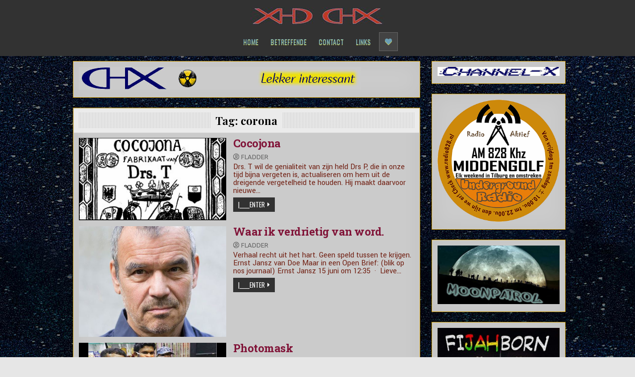

--- FILE ---
content_type: text/html; charset=UTF-8
request_url: https://chx.nl/tag/corona/
body_size: 14352
content:
<!DOCTYPE html>
<html lang="en">
<head>
<meta charset="UTF-8">
<meta name="viewport" content="width=device-width, initial-scale=1, maximum-scale=1">
<link rel="profile" href="http://gmpg.org/xfn/11">
<link rel="pingback" href="https://chx.nl/xmlrpc.php">
<meta name='robots' content='index, follow, max-image-preview:large, max-snippet:-1, max-video-preview:-1' />
	<style>img:is([sizes="auto" i], [sizes^="auto," i]) { contain-intrinsic-size: 3000px 1500px }</style>
	
	<!-- This site is optimized with the Yoast SEO plugin v25.9 - https://yoast.com/wordpress/plugins/seo/ -->
	<title>corona Archives - Channel-X</title>
	<link rel="canonical" href="https://chx.nl/tag/corona/" />
	<meta property="og:locale" content="en_US" />
	<meta property="og:type" content="article" />
	<meta property="og:title" content="corona Archives - Channel-X" />
	<meta property="og:url" content="https://chx.nl/tag/corona/" />
	<meta property="og:site_name" content="Channel-X" />
	<meta property="og:image" content="https://chx.nl/wp-content/uploads/2020/05/nuclear-radioactive-waste.jpg" />
	<meta property="og:image:width" content="720" />
	<meta property="og:image:height" content="480" />
	<meta property="og:image:type" content="image/jpeg" />
	<meta name="twitter:card" content="summary_large_image" />
	<meta name="twitter:site" content="@itslikethat" />
	<script type="application/ld+json" class="yoast-schema-graph">{"@context":"https://schema.org","@graph":[{"@type":"CollectionPage","@id":"https://chx.nl/tag/corona/","url":"https://chx.nl/tag/corona/","name":"corona Archives - Channel-X","isPartOf":{"@id":"https://chx.nl/#website"},"primaryImageOfPage":{"@id":"https://chx.nl/tag/corona/#primaryimage"},"image":{"@id":"https://chx.nl/tag/corona/#primaryimage"},"thumbnailUrl":"https://chx.nl/wp-content/uploads/2020/09/cocojona-2.jpg","breadcrumb":{"@id":"https://chx.nl/tag/corona/#breadcrumb"},"inLanguage":"en"},{"@type":"ImageObject","inLanguage":"en","@id":"https://chx.nl/tag/corona/#primaryimage","url":"https://chx.nl/wp-content/uploads/2020/09/cocojona-2.jpg","contentUrl":"https://chx.nl/wp-content/uploads/2020/09/cocojona-2.jpg","width":300,"height":167},{"@type":"BreadcrumbList","@id":"https://chx.nl/tag/corona/#breadcrumb","itemListElement":[{"@type":"ListItem","position":1,"name":"Home","item":"https://chx.nl/"},{"@type":"ListItem","position":2,"name":"corona"}]},{"@type":"WebSite","@id":"https://chx.nl/#website","url":"https://chx.nl/","name":"Channel-X","description":"Lekker Interessant","publisher":{"@id":"https://chx.nl/#organization"},"potentialAction":[{"@type":"SearchAction","target":{"@type":"EntryPoint","urlTemplate":"https://chx.nl/?s={search_term_string}"},"query-input":{"@type":"PropertyValueSpecification","valueRequired":true,"valueName":"search_term_string"}}],"inLanguage":"en"},{"@type":"Organization","@id":"https://chx.nl/#organization","name":"Channel- X (Lekker Interessant)","url":"https://chx.nl/","logo":{"@type":"ImageObject","inLanguage":"en","@id":"https://chx.nl/#/schema/logo/image/","url":"https://chx.nl/wp-content/uploads/2020/05/active-d-1.png","contentUrl":"https://chx.nl/wp-content/uploads/2020/05/active-d-1.png","width":512,"height":512,"caption":"Channel- X (Lekker Interessant)"},"image":{"@id":"https://chx.nl/#/schema/logo/image/"},"sameAs":["https://www.facebook.com/lekker.interessant","https://x.com/itslikethat"]}]}</script>
	<!-- / Yoast SEO plugin. -->


<link rel='dns-prefetch' href='//fonts.googleapis.com' />
<link rel="alternate" type="application/rss+xml" title="Channel-X &raquo; Feed" href="https://chx.nl/feed/" />
<link rel="alternate" type="application/rss+xml" title="Channel-X &raquo; Comments Feed" href="https://chx.nl/comments/feed/" />
<link rel="alternate" type="application/rss+xml" title="Channel-X &raquo; corona Tag Feed" href="https://chx.nl/tag/corona/feed/" />
<script type="text/javascript">
/* <![CDATA[ */
window._wpemojiSettings = {"baseUrl":"https:\/\/s.w.org\/images\/core\/emoji\/16.0.1\/72x72\/","ext":".png","svgUrl":"https:\/\/s.w.org\/images\/core\/emoji\/16.0.1\/svg\/","svgExt":".svg","source":{"concatemoji":"https:\/\/chx.nl\/wp-includes\/js\/wp-emoji-release.min.js?ver=6.8.2"}};
/*! This file is auto-generated */
!function(s,n){var o,i,e;function c(e){try{var t={supportTests:e,timestamp:(new Date).valueOf()};sessionStorage.setItem(o,JSON.stringify(t))}catch(e){}}function p(e,t,n){e.clearRect(0,0,e.canvas.width,e.canvas.height),e.fillText(t,0,0);var t=new Uint32Array(e.getImageData(0,0,e.canvas.width,e.canvas.height).data),a=(e.clearRect(0,0,e.canvas.width,e.canvas.height),e.fillText(n,0,0),new Uint32Array(e.getImageData(0,0,e.canvas.width,e.canvas.height).data));return t.every(function(e,t){return e===a[t]})}function u(e,t){e.clearRect(0,0,e.canvas.width,e.canvas.height),e.fillText(t,0,0);for(var n=e.getImageData(16,16,1,1),a=0;a<n.data.length;a++)if(0!==n.data[a])return!1;return!0}function f(e,t,n,a){switch(t){case"flag":return n(e,"\ud83c\udff3\ufe0f\u200d\u26a7\ufe0f","\ud83c\udff3\ufe0f\u200b\u26a7\ufe0f")?!1:!n(e,"\ud83c\udde8\ud83c\uddf6","\ud83c\udde8\u200b\ud83c\uddf6")&&!n(e,"\ud83c\udff4\udb40\udc67\udb40\udc62\udb40\udc65\udb40\udc6e\udb40\udc67\udb40\udc7f","\ud83c\udff4\u200b\udb40\udc67\u200b\udb40\udc62\u200b\udb40\udc65\u200b\udb40\udc6e\u200b\udb40\udc67\u200b\udb40\udc7f");case"emoji":return!a(e,"\ud83e\udedf")}return!1}function g(e,t,n,a){var r="undefined"!=typeof WorkerGlobalScope&&self instanceof WorkerGlobalScope?new OffscreenCanvas(300,150):s.createElement("canvas"),o=r.getContext("2d",{willReadFrequently:!0}),i=(o.textBaseline="top",o.font="600 32px Arial",{});return e.forEach(function(e){i[e]=t(o,e,n,a)}),i}function t(e){var t=s.createElement("script");t.src=e,t.defer=!0,s.head.appendChild(t)}"undefined"!=typeof Promise&&(o="wpEmojiSettingsSupports",i=["flag","emoji"],n.supports={everything:!0,everythingExceptFlag:!0},e=new Promise(function(e){s.addEventListener("DOMContentLoaded",e,{once:!0})}),new Promise(function(t){var n=function(){try{var e=JSON.parse(sessionStorage.getItem(o));if("object"==typeof e&&"number"==typeof e.timestamp&&(new Date).valueOf()<e.timestamp+604800&&"object"==typeof e.supportTests)return e.supportTests}catch(e){}return null}();if(!n){if("undefined"!=typeof Worker&&"undefined"!=typeof OffscreenCanvas&&"undefined"!=typeof URL&&URL.createObjectURL&&"undefined"!=typeof Blob)try{var e="postMessage("+g.toString()+"("+[JSON.stringify(i),f.toString(),p.toString(),u.toString()].join(",")+"));",a=new Blob([e],{type:"text/javascript"}),r=new Worker(URL.createObjectURL(a),{name:"wpTestEmojiSupports"});return void(r.onmessage=function(e){c(n=e.data),r.terminate(),t(n)})}catch(e){}c(n=g(i,f,p,u))}t(n)}).then(function(e){for(var t in e)n.supports[t]=e[t],n.supports.everything=n.supports.everything&&n.supports[t],"flag"!==t&&(n.supports.everythingExceptFlag=n.supports.everythingExceptFlag&&n.supports[t]);n.supports.everythingExceptFlag=n.supports.everythingExceptFlag&&!n.supports.flag,n.DOMReady=!1,n.readyCallback=function(){n.DOMReady=!0}}).then(function(){return e}).then(function(){var e;n.supports.everything||(n.readyCallback(),(e=n.source||{}).concatemoji?t(e.concatemoji):e.wpemoji&&e.twemoji&&(t(e.twemoji),t(e.wpemoji)))}))}((window,document),window._wpemojiSettings);
/* ]]> */
</script>
<style id='wp-emoji-styles-inline-css' type='text/css'>

	img.wp-smiley, img.emoji {
		display: inline !important;
		border: none !important;
		box-shadow: none !important;
		height: 1em !important;
		width: 1em !important;
		margin: 0 0.07em !important;
		vertical-align: -0.1em !important;
		background: none !important;
		padding: 0 !important;
	}
</style>
<link rel='stylesheet' id='wp-block-library-css' href='https://chx.nl/wp-includes/css/dist/block-library/style.min.css?ver=6.8.2' type='text/css' media='all' />
<style id='classic-theme-styles-inline-css' type='text/css'>
/*! This file is auto-generated */
.wp-block-button__link{color:#fff;background-color:#32373c;border-radius:9999px;box-shadow:none;text-decoration:none;padding:calc(.667em + 2px) calc(1.333em + 2px);font-size:1.125em}.wp-block-file__button{background:#32373c;color:#fff;text-decoration:none}
</style>
<link rel='stylesheet' id='mpp_gutenberg-css' href='https://chx.nl/wp-content/plugins/metronet-profile-picture/dist/blocks.style.build.css?ver=2.6.3' type='text/css' media='all' />
<style id='global-styles-inline-css' type='text/css'>
:root{--wp--preset--aspect-ratio--square: 1;--wp--preset--aspect-ratio--4-3: 4/3;--wp--preset--aspect-ratio--3-4: 3/4;--wp--preset--aspect-ratio--3-2: 3/2;--wp--preset--aspect-ratio--2-3: 2/3;--wp--preset--aspect-ratio--16-9: 16/9;--wp--preset--aspect-ratio--9-16: 9/16;--wp--preset--color--black: #000000;--wp--preset--color--cyan-bluish-gray: #abb8c3;--wp--preset--color--white: #ffffff;--wp--preset--color--pale-pink: #f78da7;--wp--preset--color--vivid-red: #cf2e2e;--wp--preset--color--luminous-vivid-orange: #ff6900;--wp--preset--color--luminous-vivid-amber: #fcb900;--wp--preset--color--light-green-cyan: #7bdcb5;--wp--preset--color--vivid-green-cyan: #00d084;--wp--preset--color--pale-cyan-blue: #8ed1fc;--wp--preset--color--vivid-cyan-blue: #0693e3;--wp--preset--color--vivid-purple: #9b51e0;--wp--preset--gradient--vivid-cyan-blue-to-vivid-purple: linear-gradient(135deg,rgba(6,147,227,1) 0%,rgb(155,81,224) 100%);--wp--preset--gradient--light-green-cyan-to-vivid-green-cyan: linear-gradient(135deg,rgb(122,220,180) 0%,rgb(0,208,130) 100%);--wp--preset--gradient--luminous-vivid-amber-to-luminous-vivid-orange: linear-gradient(135deg,rgba(252,185,0,1) 0%,rgba(255,105,0,1) 100%);--wp--preset--gradient--luminous-vivid-orange-to-vivid-red: linear-gradient(135deg,rgba(255,105,0,1) 0%,rgb(207,46,46) 100%);--wp--preset--gradient--very-light-gray-to-cyan-bluish-gray: linear-gradient(135deg,rgb(238,238,238) 0%,rgb(169,184,195) 100%);--wp--preset--gradient--cool-to-warm-spectrum: linear-gradient(135deg,rgb(74,234,220) 0%,rgb(151,120,209) 20%,rgb(207,42,186) 40%,rgb(238,44,130) 60%,rgb(251,105,98) 80%,rgb(254,248,76) 100%);--wp--preset--gradient--blush-light-purple: linear-gradient(135deg,rgb(255,206,236) 0%,rgb(152,150,240) 100%);--wp--preset--gradient--blush-bordeaux: linear-gradient(135deg,rgb(254,205,165) 0%,rgb(254,45,45) 50%,rgb(107,0,62) 100%);--wp--preset--gradient--luminous-dusk: linear-gradient(135deg,rgb(255,203,112) 0%,rgb(199,81,192) 50%,rgb(65,88,208) 100%);--wp--preset--gradient--pale-ocean: linear-gradient(135deg,rgb(255,245,203) 0%,rgb(182,227,212) 50%,rgb(51,167,181) 100%);--wp--preset--gradient--electric-grass: linear-gradient(135deg,rgb(202,248,128) 0%,rgb(113,206,126) 100%);--wp--preset--gradient--midnight: linear-gradient(135deg,rgb(2,3,129) 0%,rgb(40,116,252) 100%);--wp--preset--font-size--small: 13px;--wp--preset--font-size--medium: 20px;--wp--preset--font-size--large: 36px;--wp--preset--font-size--x-large: 42px;--wp--preset--spacing--20: 0.44rem;--wp--preset--spacing--30: 0.67rem;--wp--preset--spacing--40: 1rem;--wp--preset--spacing--50: 1.5rem;--wp--preset--spacing--60: 2.25rem;--wp--preset--spacing--70: 3.38rem;--wp--preset--spacing--80: 5.06rem;--wp--preset--shadow--natural: 6px 6px 9px rgba(0, 0, 0, 0.2);--wp--preset--shadow--deep: 12px 12px 50px rgba(0, 0, 0, 0.4);--wp--preset--shadow--sharp: 6px 6px 0px rgba(0, 0, 0, 0.2);--wp--preset--shadow--outlined: 6px 6px 0px -3px rgba(255, 255, 255, 1), 6px 6px rgba(0, 0, 0, 1);--wp--preset--shadow--crisp: 6px 6px 0px rgba(0, 0, 0, 1);}:where(.is-layout-flex){gap: 0.5em;}:where(.is-layout-grid){gap: 0.5em;}body .is-layout-flex{display: flex;}.is-layout-flex{flex-wrap: wrap;align-items: center;}.is-layout-flex > :is(*, div){margin: 0;}body .is-layout-grid{display: grid;}.is-layout-grid > :is(*, div){margin: 0;}:where(.wp-block-columns.is-layout-flex){gap: 2em;}:where(.wp-block-columns.is-layout-grid){gap: 2em;}:where(.wp-block-post-template.is-layout-flex){gap: 1.25em;}:where(.wp-block-post-template.is-layout-grid){gap: 1.25em;}.has-black-color{color: var(--wp--preset--color--black) !important;}.has-cyan-bluish-gray-color{color: var(--wp--preset--color--cyan-bluish-gray) !important;}.has-white-color{color: var(--wp--preset--color--white) !important;}.has-pale-pink-color{color: var(--wp--preset--color--pale-pink) !important;}.has-vivid-red-color{color: var(--wp--preset--color--vivid-red) !important;}.has-luminous-vivid-orange-color{color: var(--wp--preset--color--luminous-vivid-orange) !important;}.has-luminous-vivid-amber-color{color: var(--wp--preset--color--luminous-vivid-amber) !important;}.has-light-green-cyan-color{color: var(--wp--preset--color--light-green-cyan) !important;}.has-vivid-green-cyan-color{color: var(--wp--preset--color--vivid-green-cyan) !important;}.has-pale-cyan-blue-color{color: var(--wp--preset--color--pale-cyan-blue) !important;}.has-vivid-cyan-blue-color{color: var(--wp--preset--color--vivid-cyan-blue) !important;}.has-vivid-purple-color{color: var(--wp--preset--color--vivid-purple) !important;}.has-black-background-color{background-color: var(--wp--preset--color--black) !important;}.has-cyan-bluish-gray-background-color{background-color: var(--wp--preset--color--cyan-bluish-gray) !important;}.has-white-background-color{background-color: var(--wp--preset--color--white) !important;}.has-pale-pink-background-color{background-color: var(--wp--preset--color--pale-pink) !important;}.has-vivid-red-background-color{background-color: var(--wp--preset--color--vivid-red) !important;}.has-luminous-vivid-orange-background-color{background-color: var(--wp--preset--color--luminous-vivid-orange) !important;}.has-luminous-vivid-amber-background-color{background-color: var(--wp--preset--color--luminous-vivid-amber) !important;}.has-light-green-cyan-background-color{background-color: var(--wp--preset--color--light-green-cyan) !important;}.has-vivid-green-cyan-background-color{background-color: var(--wp--preset--color--vivid-green-cyan) !important;}.has-pale-cyan-blue-background-color{background-color: var(--wp--preset--color--pale-cyan-blue) !important;}.has-vivid-cyan-blue-background-color{background-color: var(--wp--preset--color--vivid-cyan-blue) !important;}.has-vivid-purple-background-color{background-color: var(--wp--preset--color--vivid-purple) !important;}.has-black-border-color{border-color: var(--wp--preset--color--black) !important;}.has-cyan-bluish-gray-border-color{border-color: var(--wp--preset--color--cyan-bluish-gray) !important;}.has-white-border-color{border-color: var(--wp--preset--color--white) !important;}.has-pale-pink-border-color{border-color: var(--wp--preset--color--pale-pink) !important;}.has-vivid-red-border-color{border-color: var(--wp--preset--color--vivid-red) !important;}.has-luminous-vivid-orange-border-color{border-color: var(--wp--preset--color--luminous-vivid-orange) !important;}.has-luminous-vivid-amber-border-color{border-color: var(--wp--preset--color--luminous-vivid-amber) !important;}.has-light-green-cyan-border-color{border-color: var(--wp--preset--color--light-green-cyan) !important;}.has-vivid-green-cyan-border-color{border-color: var(--wp--preset--color--vivid-green-cyan) !important;}.has-pale-cyan-blue-border-color{border-color: var(--wp--preset--color--pale-cyan-blue) !important;}.has-vivid-cyan-blue-border-color{border-color: var(--wp--preset--color--vivid-cyan-blue) !important;}.has-vivid-purple-border-color{border-color: var(--wp--preset--color--vivid-purple) !important;}.has-vivid-cyan-blue-to-vivid-purple-gradient-background{background: var(--wp--preset--gradient--vivid-cyan-blue-to-vivid-purple) !important;}.has-light-green-cyan-to-vivid-green-cyan-gradient-background{background: var(--wp--preset--gradient--light-green-cyan-to-vivid-green-cyan) !important;}.has-luminous-vivid-amber-to-luminous-vivid-orange-gradient-background{background: var(--wp--preset--gradient--luminous-vivid-amber-to-luminous-vivid-orange) !important;}.has-luminous-vivid-orange-to-vivid-red-gradient-background{background: var(--wp--preset--gradient--luminous-vivid-orange-to-vivid-red) !important;}.has-very-light-gray-to-cyan-bluish-gray-gradient-background{background: var(--wp--preset--gradient--very-light-gray-to-cyan-bluish-gray) !important;}.has-cool-to-warm-spectrum-gradient-background{background: var(--wp--preset--gradient--cool-to-warm-spectrum) !important;}.has-blush-light-purple-gradient-background{background: var(--wp--preset--gradient--blush-light-purple) !important;}.has-blush-bordeaux-gradient-background{background: var(--wp--preset--gradient--blush-bordeaux) !important;}.has-luminous-dusk-gradient-background{background: var(--wp--preset--gradient--luminous-dusk) !important;}.has-pale-ocean-gradient-background{background: var(--wp--preset--gradient--pale-ocean) !important;}.has-electric-grass-gradient-background{background: var(--wp--preset--gradient--electric-grass) !important;}.has-midnight-gradient-background{background: var(--wp--preset--gradient--midnight) !important;}.has-small-font-size{font-size: var(--wp--preset--font-size--small) !important;}.has-medium-font-size{font-size: var(--wp--preset--font-size--medium) !important;}.has-large-font-size{font-size: var(--wp--preset--font-size--large) !important;}.has-x-large-font-size{font-size: var(--wp--preset--font-size--x-large) !important;}
:where(.wp-block-post-template.is-layout-flex){gap: 1.25em;}:where(.wp-block-post-template.is-layout-grid){gap: 1.25em;}
:where(.wp-block-columns.is-layout-flex){gap: 2em;}:where(.wp-block-columns.is-layout-grid){gap: 2em;}
:root :where(.wp-block-pullquote){font-size: 1.5em;line-height: 1.6;}
</style>
<link rel='stylesheet' id='SFSImainCss-css' href='https://chx.nl/wp-content/plugins/ultimate-social-media-icons/css/sfsi-style.css?ver=2.9.5' type='text/css' media='all' />
<link rel='stylesheet' id='primewp-maincss-css' href='https://chx.nl/wp-content/themes/primewp-pro/style.css' type='text/css' media='all' />
<link rel='stylesheet' id='fontawesome-css' href='https://chx.nl/wp-content/themes/primewp-pro/assets/css/all.min.css' type='text/css' media='all' />
<link rel='stylesheet' id='primewp-webfont-css' href='//fonts.googleapis.com/css?family=Playfair+Display:400,400i,700,700i|Domine:400,700|Oswald:400,700|Patua+One|Roboto+Condensed:400,400i,700,700i' type='text/css' media='all' />
<link rel='stylesheet' id='owl-carousel-css' href='https://chx.nl/wp-content/themes/primewp-pro/assets/css/owl.carousel.min.css' type='text/css' media='all' />
<link rel='stylesheet' id='primewp-customfont-css' href='//fonts.googleapis.com/css?family=Yantramanav:400,700|Roboto+Slab:400,700|Ubuntu:400,400i,700,700i' type='text/css' media='all' />
<link rel='stylesheet' id='wp-pagenavi-css' href='https://chx.nl/wp-content/plugins/wp-pagenavi/pagenavi-css.css?ver=2.70' type='text/css' media='all' />
<script type="text/javascript" src="https://chx.nl/wp-includes/js/jquery/jquery.min.js?ver=3.7.1" id="jquery-core-js"></script>
<script type="text/javascript" src="https://chx.nl/wp-includes/js/jquery/jquery-migrate.min.js?ver=3.4.1" id="jquery-migrate-js"></script>
<!--[if lt IE 9]>
<script type="text/javascript" src="https://chx.nl/wp-content/themes/primewp-pro/assets/js/html5shiv.min.js" id="html5shiv-js"></script>
<![endif]-->
<!--[if lt IE 9]>
<script type="text/javascript" src="https://chx.nl/wp-content/themes/primewp-pro/assets/js/respond.min.js" id="respond-js"></script>
<![endif]-->
<link rel="https://api.w.org/" href="https://chx.nl/wp-json/" /><link rel="alternate" title="JSON" type="application/json" href="https://chx.nl/wp-json/wp/v2/tags/40" /><link rel="EditURI" type="application/rsd+xml" title="RSD" href="https://chx.nl/xmlrpc.php?rsd" />
<meta name="generator" content="WordPress 6.8.2" />
<meta name="follow.[base64]" content="1KH4T8lArRYhMYX8mFTY"/>    <style type="text/css">
    body{font-family:'Yantramanav';font-size:16px;font-weight:400;font-style:normal;line-height:1;}

    h1{}
    h2{}
    h3{}
    h4{}
    h5{}
    h6{}
    h1,h2,h3,h4,h5,h6{}

    .primewp-secondary-nav-menu a,.primewp-secondary-responsive-menu-icon{}

    .primewp-site-title{}
    .primewp-site-description{font-size:13px;}

    .primewp-primary-nav-menu a,.primewp-primary-responsive-menu-icon{font-size:14px;}

    .primewp-trending-news{font-family:'Roboto Slab';font-size:15px;}

    .entry-title{font-family:'Ubuntu';}

    .primewp-posts .primewp-posts-heading,.primewp-sidebar-widget-areas .widget .primewp-widget-title,.primewp-featured-posts-area .widget .primewp-widget-title{font-family:'Oswald';font-size:14px;}

    #primewp-footer-blocks .widget .primewp-widget-title{}

    .primewp-fp01-post .primewp-fp01-post-title,.primewp-fp02-post .primewp-fp02-post-title,.primewp-fp07-post .primewp-fp07-post-title,.primewp-fp10-post .primewp-fp10-post-title,.primewp-fp11-post .primewp-fp11-post-title,.primewp-fp12-post .primewp-fp12-post-title,.primewp-fp13-post .primewp-fp13-post-title,.primewp-fp14-post .primewp-fp14-post-title,.primewp-fp15-post .primewp-fp15-post-title,.primewp-fp16-post .primewp-fp16-post-title,.primewp-fp18-post .primewp-fp18-post-title,.primewp-carousel-title{font-size:17px;}

    .primewp-related-posts-wrap h4,.primewp-fp02-posts-left .primewp-fp02-post .primewp-fp02-post-title,.primewp-fp03-post .primewp-fp03-post-title,.primewp-fp04-post .primewp-fp04-post-title,.primewp-fp05-post .primewp-fp05-post-title,.primewp-fp06-post .primewp-fp06-post-title,.primewp-fp07-post:first-child .primewp-fp07-post-title,.primewp-fp08-post .primewp-fp08-post-title,.primewp-fp09-post .primewp-fp09-post-title,.primewp-fp11-post:first-child .primewp-fp11-post-title,.primewp-fp12-posts-left .primewp-fp12-post .primewp-fp12-post-title,.primewp-fp14-post:first-child .primewp-fp14-post-title,.primewp-fp15-post:first-child .primewp-fp15-post-title,.primewp-fp17-post .primewp-fp17-post-title,.primewp-fp18-post:first-child .primewp-fp18-post-title{font-family:'Roboto Slab';font-size:22px;line-height:1;}

    .primewp-fp02-post-categories a,.primewp-fp03-post-categories a,.primewp-fp04-post-categories a,.primewp-fp05-post-categories a,.primewp-fp06-post-categories a,.primewp-fp07-post-categories a,.primewp-fp08-post-categories a,.primewp-fp09-post-categories a,.primewp-fp11-post-categories a,.primewp-fp12-post-categories a,.primewp-fp13-post-categories a,.primewp-fp14-post-categories a,.primewp-fp15-post-categories a,.primewp-fp16-post-categories a,.primewp-fp17-post-categories a,.primewp-fp18-post-categories a,.primewp-carousel-post-categories a{font-family:'Ubuntu';font-size:12px;}

    .primewp-entry-meta-single,.primewp-fp01-post-footer,.primewp-fp02-post-footer,.primewp-fp03-post-footer,.primewp-fp04-post-footer,.primewp-fp05-post-footer,.primewp-fp06-post-footer,.primewp-fp07-post-footer,.primewp-fp08-post-footer,.primewp-fp09-post-footer,.primewp-fp10-post-footer,.primewp-fp11-post-footer,.primewp-fp12-post-footer,.primewp-fp13-post-footer,.primewp-fp14-post-footer,.primewp-fp15-post-footer,.primewp-fp16-post-footer,.primewp-fp17-post-footer,.primewp-fp18-post-footer,.primewp-carousel-post-footer{font-family:'Ubuntu';font-size:13px;}

    .primewp-fp02-post-read-more,.primewp-fp03-post-read-more,.primewp-fp04-post-read-more,.primewp-fp05-post-read-more,.primewp-fp06-post-read-more,.primewp-fp08-post-read-more,.primewp-fp11-post-read-more,.primewp-fp12-post-read-more,.primewp-fp13-post-read-more,.primewp-fp14-post-read-more,.primewp-fp15-post-read-more,.primewp-carousel-post-read-more{}

    .widget_tag_cloud a{}
    </style>
        <style type="text/css">
        ::-moz-selection{color:#ffffff;}
    ::selection{color:#ffffff;}
        
        .primewp-header-image-info .primewp-site-title,.primewp-header-image-info .primewp-site-title a,.primewp-header-image-info .primewp-site-description{color:#ffffff !important;}
                                
        body,button,input,select,textarea{color:#722114}
            a{color:#111f6d}
            a:hover{color:#31a033}
            h1,h2,h3,h4,h5,h6{color:#c4592b}
    
                                    
    
        .primewp-primary-nav-menu a,.primewp-header-icon-search-mobile,.primewp-header-icon-social-mobile{color:#6ca0b5}
    @media only screen and (max-width: 1112px) {
    .primewp-primary-nav-menu.primewp-primary-responsive-menu > .menu-item-has-children:before,.primewp-primary-nav-menu.primewp-primary-responsive-menu > .page_item_has_children:before{color:#6ca0b5}
    .primewp-primary-nav-menu.primewp-primary-responsive-menu .primewp-primary-menu-open.menu-item-has-children:before,.primewp-primary-nav-menu.primewp-primary-responsive-menu .primewp-primary-menu-open.page_item_has_children:before{color:#6ca0b5}
    }
            .primewp-primary-nav-menu a,.primewp-header-icon-search-mobile,.primewp-header-icon-social-mobile{text-shadow:0 1px 0 #eded50}
    @media only screen and (max-width: 1112px) {
    .primewp-primary-nav-menu.primewp-primary-responsive-menu > .menu-item-has-children:before,.primewp-primary-nav-menu.primewp-primary-responsive-menu > .page_item_has_children:before{text-shadow:0 1px 0 #eded50}
    .primewp-primary-nav-menu.primewp-primary-responsive-menu .primewp-primary-menu-open.menu-item-has-children:before,.primewp-primary-nav-menu.primewp-primary-responsive-menu .primewp-primary-menu-open.page_item_has_children:before{text-shadow:0 1px 0 #eded50}
    }
            .primewp-primary-nav-menu a:hover,.primewp-primary-nav-menu a:focus,.primewp-primary-nav-menu .current-menu-item > a,.primewp-primary-nav-menu .sub-menu .current-menu-item > a:hover,.primewp-primary-nav-menu .sub-menu .current-menu-item > a:focus,.primewp-primary-nav-menu .current_page_item > a,.primewp-primary-nav-menu .children .current_page_item > a:hover,.primewp-primary-nav-menu .children .current_page_item > a:focus{color:#b3dd90}
    .primewp-primary-nav-menu .sub-menu .current-menu-item > a,.primewp-primary-nav-menu .children .current_page_item > a{color:#b3dd90}
    .primewp-header-icon-search-mobile:hover,.primewp-header-icon-search-mobile:focus{color:#b3dd90}
    .primewp-header-icon-social-mobile:hover,.primewp-header-icon-social-mobile:focus{color:#b3dd90}
                .primewp-primary-nav-menu .sub-menu,.primewp-primary-nav-menu .children{background:#444444}
    .primewp-primary-nav-menu a.primewp-header-icon-search{background:#444444 !important;}
    .primewp-primary-nav-menu a.primewp-header-icon-social{background:#444444 !important;}
    .primewp-header-icon-search-mobile{background:#444444 !important;}
    .primewp-header-icon-social-mobile{background:#444444 !important;}
    .primewp-primary-responsive-menu-icon{background:#444444;}
            
        
                            
        .entry-header{text-shadow:0 1px 0 #ffffff;}
            .entry-header{background:#ececec;}
                        .primewp-fp01-post .primewp-fp01-post-title,.primewp-fp01-post .primewp-fp01-post-title a{color:#82163a !important;}
    .primewp-fp02-post .primewp-fp02-post-title,.primewp-fp02-post .primewp-fp02-post-title a{color:#82163a !important;}
    .primewp-fp03-post .primewp-fp03-post-title,.primewp-fp03-post .primewp-fp03-post-title a{color:#82163a !important;}
    .primewp-fp04-post .primewp-fp04-post-title,.primewp-fp04-post .primewp-fp04-post-title a{color:#82163a !important;}
    .primewp-fp05-post .primewp-fp05-post-title,.primewp-fp05-post .primewp-fp05-post-title a{color:#82163a !important;}
    .primewp-fp07-post .primewp-fp07-post-title,.primewp-fp07-post .primewp-fp07-post-title a{color:#82163a !important;}
    .primewp-fp09-post .primewp-fp09-post-title,.primewp-fp09-post .primewp-fp09-post-title a{color:#82163a !important;}
    .primewp-fp10-post .primewp-fp10-post-title,.primewp-fp10-post .primewp-fp10-post-title a{color:#82163a !important;}
    .primewp-fp11-post .primewp-fp11-post-title,.primewp-fp11-post .primewp-fp11-post-title a{color:#82163a !important;}
    .primewp-fp12-post .primewp-fp12-post-title,.primewp-fp12-post .primewp-fp12-post-title a{color:#82163a !important;}
    .primewp-fp13-post .primewp-fp13-post-title,.primewp-fp13-post .primewp-fp13-post-title a{color:#82163a !important;}
    .primewp-fp14-post .primewp-fp14-post-title,.primewp-fp14-post .primewp-fp14-post-title a{color:#82163a !important;}
    .primewp-fp15-post .primewp-fp15-post-title,.primewp-fp15-post .primewp-fp15-post-title a{color:#82163a !important;}
    .primewp-fp18-post .primewp-fp18-post-title,.primewp-fp18-post .primewp-fp18-post-title a{color:#82163a !important;}
    
            .primewp-fp01-post .primewp-fp01-post-title a:hover,.primewp-fp01-post .primewp-fp01-post-title a:focus{color:#474747 !important;}
    .primewp-fp02-post .primewp-fp02-post-title a:hover,.primewp-fp02-post .primewp-fp02-post-title a:focus{color:#474747 !important;}
    .primewp-fp03-post .primewp-fp03-post-title a:hover,.primewp-fp03-post .primewp-fp03-post-title a:focus{color:#474747 !important;}
    .primewp-fp04-post .primewp-fp04-post-title a:hover,.primewp-fp04-post .primewp-fp04-post-title a:focus{color:#474747 !important;}
    .primewp-fp05-post .primewp-fp05-post-title a:hover,.primewp-fp05-post .primewp-fp05-post-title a:focus{color:#474747 !important;}
    .primewp-fp07-post .primewp-fp07-post-title a:hover,.primewp-fp07-post .primewp-fp07-post-title a:focus{color:#474747 !important;}
    .primewp-fp09-post .primewp-fp09-post-title a:hover,.primewp-fp09-post .primewp-fp09-post-title a:focus{color:#474747 !important;}
    .primewp-fp10-post .primewp-fp10-post-title a:hover,.primewp-fp10-post .primewp-fp10-post-title a:focus{color:#474747 !important;}
    .primewp-fp11-post .primewp-fp11-post-title a:hover,.primewp-fp11-post .primewp-fp11-post-title a:focus{color:#474747 !important;}
    .primewp-fp12-post .primewp-fp12-post-title a:hover,.primewp-fp12-post .primewp-fp12-post-title a:focus{color:#474747 !important;}
    .primewp-fp13-post .primewp-fp13-post-title a:hover,.primewp-fp13-post .primewp-fp13-post-title a:focus{color:#474747 !important;}
    .primewp-fp14-post .primewp-fp14-post-title a:hover,.primewp-fp14-post .primewp-fp14-post-title a:focus{color:#474747 !important;}
    .primewp-fp15-post .primewp-fp15-post-title a:hover,.primewp-fp15-post .primewp-fp15-post-title a:focus{color:#474747 !important;}
    .primewp-fp18-post .primewp-fp18-post-title a:hover,.primewp-fp18-post .primewp-fp18-post-title a:focus{color:#474747 !important;}
    
    
    
        .entry-content a{color:#2332d3;}
            .entry-content a:hover,.entry-content a:focus{color:#dd08bd;}
    
        .primewp-fp02-post-categories a{color:#81d742 !important;}
    .primewp-fp03-post-categories a{color:#81d742 !important;}
    .primewp-fp04-post-categories a{color:#81d742 !important;}
    .primewp-fp05-post-categories a{color:#81d742 !important;}
    .primewp-fp06-post-categories a{color:#81d742 !important;}
    .primewp-fp08-post-categories a{color:#81d742 !important;}
    .primewp-fp09-post-categories a{color:#81d742 !important;}
    .primewp-fp11-post-categories a{color:#81d742 !important;}
    .primewp-fp12-post-categories a{color:#81d742 !important;}
    .primewp-fp13-post-categories a{color:#81d742 !important;}
    .primewp-fp14-post-categories a{color:#81d742 !important;}
    .primewp-fp15-post-categories a{color:#81d742 !important;}
    .primewp-fp16-post-categories a{color:#81d742 !important;}
    .primewp-fp17-post-categories a{color:#81d742 !important;}
    .primewp-carousel-post-categories a{color:#81d742 !important;}
                .primewp-fp02-post-categories a:hover,.primewp-fp02-post-categories a:focus{color:#9d29b2 !important;}
    .primewp-fp03-post-categories a:hover,.primewp-fp03-post-categories a:focus{color:#9d29b2 !important;}
    .primewp-fp04-post-categories a:hover,.primewp-fp04-post-categories a:focus{color:#9d29b2 !important;}
    .primewp-fp05-post-categories a:hover,.primewp-fp05-post-categories a:focus{color:#9d29b2 !important;}
    .primewp-fp06-post-categories a:hover,.primewp-fp06-post-categories a:focus{color:#9d29b2 !important;}
    .primewp-fp07-post-categories a:hover,.primewp-fp07-post-categories a:focus{color:#9d29b2 !important;}
    .primewp-fp08-post-categories a:hover,.primewp-fp08-post-categories a:focus{color:#9d29b2 !important;}
    .primewp-fp09-post-categories a:hover,.primewp-fp09-post-categories a:focus{color:#9d29b2 !important;}
    .primewp-fp11-post-categories a:hover,.primewp-fp11-post-categories a:focus{color:#9d29b2 !important;}
    .primewp-fp12-post-categories a:hover,.primewp-fp12-post-categories a:focus{color:#9d29b2 !important;}
    .primewp-fp13-post-categories a:hover,.primewp-fp13-post-categories a:focus{color:#9d29b2 !important;}
    .primewp-fp14-post-categories a:hover,.primewp-fp14-post-categories a:focus{color:#9d29b2 !important;}
    .primewp-fp15-post-categories a:hover,.primewp-fp15-post-categories a:focus{color:#9d29b2 !important;}
    .primewp-fp16-post-categories a:hover,.primewp-fp16-post-categories a:focus{color:#9d29b2 !important;}
    .primewp-fp17-post-categories a:hover,.primewp-fp17-post-categories a:focus{color:#9d29b2 !important;}
    .primewp-fp18-post-categories a:hover,.primewp-fp18-post-categories a:focus{color:#9d29b2 !important;}
    .primewp-carousel-post-categories a:hover,.primewp-carousel-post-categories a:focus{color:#9d29b2 !important;}
        
        
        
        .primewp-fp06-post-footer,.primewp-fp06-post-footer a{color:#ffffff !important;}
    .primewp-fp07-post:first-child .primewp-fp07-post-footer,.primewp-fp07-post:first-child .primewp-fp07-post-footer a{color:#ffffff !important;}
    .primewp-fp08-post-footer,.primewp-fp08-post-footer a{color:#ffffff !important;}
    .primewp-fp15-post-footer,.primewp-fp15-post-footer a{color:#ffffff !important;}
    .primewp-fp16-post-footer,.primewp-fp16-post-footer a{color:#ffffff !important;}
    .primewp-fp17-post-footer,.primewp-fp17-post-footer a{color:#ffffff !important;}
    .primewp-fp18-post:first-child .primewp-fp18-post-footer,.primewp-fp18-post:first-child .primewp-fp18-post-footer a{color:#ffffff !important;}
    .primewp-carousel-post-footer,.primewp-carousel-post-footer a{color:#ffffff !important;}
        
                
            .primewp-posts .primewp-posts-heading{text-shadow:0 1px 0 #ffffff;}
    .primewp-page-header{text-shadow:0 1px 0 #ffffff;}
    .primewp-sidebar-widget-areas .widget .primewp-widget-title{text-shadow:0 1px 0 #ffffff;}
    .primewp-featured-posts-area .widget .primewp-widget-title{text-shadow:0 1px 0 #ffffff;}
            
        
                
                                    
            
        
        @media only screen and (min-width: 1277px) { .primewp-outer-wrapper{max-width:1000px;} }
    
    @media only screen and (min-width: 1113px) {
    .primewp-header-menu-active .primewp-logo{width:28%;}    .primewp-header-menu-active .primewp-header-right{width:71%;}    }

    @media only screen and (min-width: 961px) {
            .primewp-sidebar-one-wrapper{width:22.8%;-webkit-box-flex:0;-webkit-flex:0 0 22.8%;-moz-box-flex:0;-ms-flex:0 0 22.8%;flex:0 0 22.8%;max-width:22.8%;}
    .primewp-layout-s1-c-s2 .primewp-sidebar-one-wrapper{width:22.8%;-webkit-box-flex:0;-webkit-flex:0 0 22.8%;-moz-box-flex:0;-ms-flex:0 0 22.8%;flex:0 0 22.8%;max-width:22.8%;}
    .primewp-layout-s2-c-s1 .primewp-sidebar-one-wrapper{width:22.8%;-webkit-box-flex:0;-webkit-flex:0 0 22.8%;-moz-box-flex:0;-ms-flex:0 0 22.8%;flex:0 0 22.8%;max-width:22.8%;}
    .primewp-layout-c-s1-s2 .primewp-sidebar-one-wrapper{width:22.8%;-webkit-box-flex:0;-webkit-flex:0 0 22.8%;-moz-box-flex:0;-ms-flex:0 0 22.8%;flex:0 0 22.8%;max-width:22.8%;}
    .primewp-layout-c-s2-s1 .primewp-sidebar-one-wrapper{width:22.8%;-webkit-box-flex:0;-webkit-flex:0 0 22.8%;-moz-box-flex:0;-ms-flex:0 0 22.8%;flex:0 0 22.8%;max-width:22.8%;}
    .primewp-layout-s1-s2-c .primewp-sidebar-one-wrapper{width:22.8%;-webkit-box-flex:0;-webkit-flex:0 0 22.8%;-moz-box-flex:0;-ms-flex:0 0 22.8%;flex:0 0 22.8%;max-width:22.8%;}
    .primewp-layout-s2-s1-c .primewp-sidebar-one-wrapper{width:22.8%;-webkit-box-flex:0;-webkit-flex:0 0 22.8%;-moz-box-flex:0;-ms-flex:0 0 22.8%;flex:0 0 22.8%;max-width:22.8%;}
            .primewp-sidebar-two-wrapper{width:22.8%;-webkit-box-flex:0;-webkit-flex:0 0 22.8%;-moz-box-flex:0;-ms-flex:0 0 22.8%;flex:0 0 22.8%;max-width:22.8%;}
    .primewp-layout-s1-c-s2 .primewp-sidebar-two-wrapper{width:22.8%;-webkit-box-flex:0;-webkit-flex:0 0 22.8%;-moz-box-flex:0;-ms-flex:0 0 22.8%;flex:0 0 22.8%;max-width:22.8%;}
    .primewp-layout-s2-c-s1 .primewp-sidebar-two-wrapper{width:22.8%;-webkit-box-flex:0;-webkit-flex:0 0 22.8%;-moz-box-flex:0;-ms-flex:0 0 22.8%;flex:0 0 22.8%;max-width:22.8%;}
    .primewp-layout-c-s1-s2 .primewp-sidebar-two-wrapper{width:22.8%;-webkit-box-flex:0;-webkit-flex:0 0 22.8%;-moz-box-flex:0;-ms-flex:0 0 22.8%;flex:0 0 22.8%;max-width:22.8%;}
    .primewp-layout-c-s2-s1 .primewp-sidebar-two-wrapper{width:22.8%;-webkit-box-flex:0;-webkit-flex:0 0 22.8%;-moz-box-flex:0;-ms-flex:0 0 22.8%;flex:0 0 22.8%;max-width:22.8%;}
    .primewp-layout-s1-s2-c .primewp-sidebar-two-wrapper{width:22.8%;-webkit-box-flex:0;-webkit-flex:0 0 22.8%;-moz-box-flex:0;-ms-flex:0 0 22.8%;flex:0 0 22.8%;max-width:22.8%;}
    .primewp-layout-s2-s1-c .primewp-sidebar-two-wrapper{width:22.8%;-webkit-box-flex:0;-webkit-flex:0 0 22.8%;-moz-box-flex:0;-ms-flex:0 0 22.8%;flex:0 0 22.8%;max-width:22.8%;}
                .primewp-layout-s1-c .primewp-sidebar-one-wrapper{width:29%;-webkit-box-flex:0;-webkit-flex:0 0 29%;-moz-box-flex:0;-ms-flex:0 0 29%;flex:0 0 29%;max-width:29%;}
    .primewp-layout-c-s1 .primewp-sidebar-one-wrapper{width:29%;-webkit-box-flex:0;-webkit-flex:0 0 29%;-moz-box-flex:0;-ms-flex:0 0 29%;flex:0 0 29%;max-width:29%;}
            .primewp-layout-c-s2 .primewp-sidebar-two-wrapper{width:28%;-webkit-box-flex:0;-webkit-flex:0 0 28%;-moz-box-flex:0;-ms-flex:0 0 28%;flex:0 0 28%;max-width:28%;}
    .primewp-layout-s2-c .primewp-sidebar-two-wrapper{width:28%;-webkit-box-flex:0;-webkit-flex:0 0 28%;-moz-box-flex:0;-ms-flex:0 0 28%;flex:0 0 28%;max-width:28%;}
        }
    </style>
        <style type="text/css">
            .primewp-site-title, .primewp-site-description {position: absolute;clip: rect(1px, 1px, 1px, 1px);}
        </style>
    <style type="text/css" id="custom-background-css">
body.custom-background { background-image: url("https://chx.nl/wp-content/uploads/2020/05/bg8d-4.jpg"); background-position: left top; background-size: auto; background-repeat: repeat; background-attachment: fixed; }
</style>
	<link rel="icon" href="https://chx.nl/wp-content/uploads/2020/05/cropped-active-d-1-32x32.png" sizes="32x32" />
<link rel="icon" href="https://chx.nl/wp-content/uploads/2020/05/cropped-active-d-1-192x192.png" sizes="192x192" />
<link rel="apple-touch-icon" href="https://chx.nl/wp-content/uploads/2020/05/cropped-active-d-1-180x180.png" />
<meta name="msapplication-TileImage" content="https://chx.nl/wp-content/uploads/2020/05/cropped-active-d-1-270x270.png" />
		<style type="text/css" id="wp-custom-css">
			.primewp-box-inside{border:1px solid #cccccc;}
.primewp-box{background:#cccccc;border:1px solid #cc9900;}
		</style>
		</head>

<body class="archive tag tag-corona tag-40 custom-background wp-custom-logo wp-theme-primewp-pro primewp-animated primewp-fadein sfsi_actvite_theme_cute primewp-group-blog primewp-custom-logo-active primewp-layout-c-s2 primewp-header-full-active primewp-tagline-inactive primewp-primary-menu-active primewp-secondary-menu-active primewp-secondary-menu-centered ajax-themesdna-likes ajax-themesdna-views" id="primewp-site-body" itemscope="itemscope" itemtype="http://schema.org/WebPage">
<a class="skip-link screen-reader-text" href="#primewp-posts-wrapper">Skip to content</a>


<div class="primewp-site-header primewp-container" id="primewp-header" itemscope="itemscope" itemtype="http://schema.org/WPHeader" role="banner">
<div class="primewp-head-content clearfix" id="primewp-head-content">

<div class="primewp-header-inside clearfix">
<div class="primewp-header-inside-content clearfix">
<div class="primewp-outer-wrapper">

<div class="primewp-logo">
    <div class="site-branding">
    <a href="https://chx.nl/" rel="home" class="primewp-logo-img-link">
        <img src="https://chx.nl/wp-content/uploads/2020/04/cropped-CHX-22.jpg" alt="" class="primewp-logo-img"/>
    </a>
    <div class="primewp-custom-logo-info">            <p class="primewp-site-title"><a href="https://chx.nl/" rel="home">Channel-X</a></p>
                </div>
    </div>
</div>

<div class="primewp-header-right">
<div class="primewp-container primewp-primary-menu-container clearfix">
<div class="primewp-primary-menu-container-inside clearfix">

<a href="#primewp-header-bottom-content-2" aria-label="Mobile Header Social Button" class="primewp-header-icon-social primewp-header-icon-social-mobile primewp-header-tab-link"><i class="fas fa-heart" aria-hidden="true" title="Social Links"></i></a>
<nav class="primewp-nav-primary" id="primewp-primary-navigation" itemscope="itemscope" itemtype="http://schema.org/SiteNavigationElement" role="navigation" aria-label="Primary Menu">
<button class="primewp-primary-responsive-menu-icon" aria-controls="primewp-menu-primary-navigation" aria-expanded="false">Menu</button>
<ul id="primewp-menu-primary-navigation" class="primewp-primary-nav-menu primewp-menu-primary"><li id="menu-item-276" class="menu-item menu-item-type-custom menu-item-object-custom menu-item-home menu-item-276"><a href="https://chx.nl">Home</a></li>
<li id="menu-item-21" class="menu-item menu-item-type-post_type menu-item-object-page menu-item-21"><a href="https://chx.nl/about/">Betreffende</a></li>
<li id="menu-item-23" class="menu-item menu-item-type-post_type menu-item-object-page menu-item-23"><a href="https://chx.nl/contact/">Contact</a></li>
<li id="menu-item-273" class="menu-item menu-item-type-post_type menu-item-object-page menu-item-273"><a href="https://chx.nl/links/">Links</a></li>
<li class="primewp-header-icon-social-item"><a href="#primewp-header-bottom-content-2" aria-label="Header Social Button" class="primewp-header-icon-social primewp-header-tab-link"><i class="fas fa-heart" aria-hidden="true" title="Social Links"></i></a></li></ul></nav>

</div>
</div>
</div>

</div>
</div>
</div>


<div class="primewp-header-bottom-content" id="primewp-header-bottom-content-2">
<div class="primewp-outer-wrapper">

<div class='primewp-top-social-icons'>
                                                                                                                                </div>

</div>
</div>

</div><!--/#primewp-head-content -->
</div><!--/#primewp-header -->



<div class="primewp-outer-wrapper">


</div>

<div class="primewp-outer-wrapper" id="primewp-wrapper-outside">

<div class="primewp-container clearfix" id="primewp-wrapper">
<div class="primewp-content-wrapper clearfix" id="primewp-content-wrapper">
<div class="primewp-main-wrapper clearfix" id="primewp-main-wrapper" itemscope="itemscope" itemtype="http://schema.org/Blog" role="main">
<div class="theiaStickySidebar">
<div class="primewp-main-wrapper-inside clearfix">


<div class="primewp-featured-posts-area primewp-featured-posts-area-top clearfix">



<div id="media_image-5" class="primewp-main-widget widget primewp-box widget_media_image"><div class="primewp-box-inside"><a href="https://chx.nl"><img width="569" height="46" src="https://chx.nl/wp-content/uploads/2020/05/chx-lekker-gray-ra.jpg" class="image wp-image-839  attachment-full size-full" alt="" style="max-width: 100%; height: auto;" decoding="async" srcset="https://chx.nl/wp-content/uploads/2020/05/chx-lekker-gray-ra.jpg 569w, https://chx.nl/wp-content/uploads/2020/05/chx-lekker-gray-ra-300x24.jpg 300w" sizes="(max-width: 569px) 100vw, 569px" /></a></div></div></div>


<div class="primewp-posts-wrapper" id="primewp-posts-wrapper">

<div class="primewp-posts primewp-box">
<div class="primewp-box-inside">

<div class="primewp-page-header-outside">
<header class="primewp-page-header">
<div class="primewp-page-header-inside">
<h1 class="page-title">Tag: <span>corona</span></h1></div>
</header>
</div>

<div class="primewp-posts-content">


    <div class="primewp-posts-container">
        
        
<div id="post-1016" class="primewp-fp04-post primewp-item-post">

            <div class="primewp-fp04-post-thumbnail">
        <a href="https://chx.nl/muziek/cocojona/" title="Permanent Link to Cocojona" class="primewp-fp04-post-thumbnail-link"><img width="300" height="167" src="https://chx.nl/wp-content/uploads/2020/09/cocojona-2.jpg" class="primewp-fp04-post-thumbnail-img wp-post-image" alt="" title="Cocojona" decoding="async" fetchpriority="high" /></a>
            </div>
        
    <div class="primewp-fp04-post-details">    
    
    <h3 class="primewp-fp04-post-title"><a href="https://chx.nl/muziek/cocojona/" rel="bookmark">Cocojona</a></h3>
            <div class="primewp-fp04-post-footer">
    <span class="primewp-fp04-post-author primewp-fp04-post-meta"><i class="far fa-user-circle" aria-hidden="true"></i>&nbsp;<a href="https://chx.nl/author/fladder/">Fladder</a></span>            </div>
    
    <div class="primewp-fp04-post-snippet"><p>Drs. T wil de genialiteit van zijn held Drs P, die in onze tijd bijna vergeten is, actualiseren om hem uit de dreigende vergetelheid te houden. Hij maakt daarvoor nieuwe&#8230;</p>
</div>
    <div class='primewp-fp04-post-read-more'><a href="https://chx.nl/muziek/cocojona/">|_____Enter</a></div>
        </div>
</div>
    
        
<div id="post-970" class="primewp-fp04-post primewp-item-post">

            <div class="primewp-fp04-post-thumbnail">
        <a href="https://chx.nl/cultuur/waar-ik-verdrietig-van-word/" title="Permanent Link to Waar ik verdrietig van word." class="primewp-fp04-post-thumbnail-link"><img width="480" height="360" src="https://chx.nl/wp-content/uploads/2020/07/ernst-j-991_o-480x360.jpg" class="primewp-fp04-post-thumbnail-img wp-post-image" alt="" title="Waar ik verdrietig van word." decoding="async" /></a>
            </div>
        
    <div class="primewp-fp04-post-details">    
    
    <h3 class="primewp-fp04-post-title"><a href="https://chx.nl/cultuur/waar-ik-verdrietig-van-word/" rel="bookmark">Waar ik verdrietig van word.</a></h3>
            <div class="primewp-fp04-post-footer">
    <span class="primewp-fp04-post-author primewp-fp04-post-meta"><i class="far fa-user-circle" aria-hidden="true"></i>&nbsp;<a href="https://chx.nl/author/fladder/">Fladder</a></span>            </div>
    
    <div class="primewp-fp04-post-snippet"><p>Verhaal recht uit het hart. Geen speld tussen te krijgen. Ernst Jansz van Doe Maar in een Open Brief: (blik op nos journaal) Ernst Jansz 15 juni om 12:35&nbsp;&nbsp;·&nbsp; Lieve&#8230;</p>
</div>
    <div class='primewp-fp04-post-read-more'><a href="https://chx.nl/cultuur/waar-ik-verdrietig-van-word/">|_____Enter</a></div>
        </div>
</div>
    
        
<div id="post-929" class="primewp-fp04-post primewp-item-post">

            <div class="primewp-fp04-post-thumbnail">
        <a href="https://chx.nl/crap/photomask/" title="Permanent Link to Photomask" class="primewp-fp04-post-thumbnail-link"><img width="480" height="320" src="https://chx.nl/wp-content/uploads/2020/06/photomask-2-480x320.jpg" class="primewp-fp04-post-thumbnail-img wp-post-image" alt="" title="Photomask" decoding="async" /></a>
            </div>
        
    <div class="primewp-fp04-post-details">    
    
    <h3 class="primewp-fp04-post-title"><a href="https://chx.nl/crap/photomask/" rel="bookmark">Photomask</a></h3>
            <div class="primewp-fp04-post-footer">
    <span class="primewp-fp04-post-author primewp-fp04-post-meta"><i class="far fa-user-circle" aria-hidden="true"></i>&nbsp;<a href="https://chx.nl/author/ilona/">Deb</a></span>            </div>
    
    <div class="primewp-fp04-post-snippet"><p>Iets wat 100% bewezen is dat het niet werkt toch nog verplichten als bescherming tegen een virus wat ook weer totaal overschat is. Alle maatregelen maken mensen alleen maar zwakker&#8230;</p>
</div>
    <div class='primewp-fp04-post-read-more'><a href="https://chx.nl/crap/photomask/">|_____Enter</a></div>
        </div>
</div>
    
        
<div id="post-526" class="primewp-fp04-post primewp-item-post">

            <div class="primewp-fp04-post-thumbnail">
        <a href="https://chx.nl/cultuur/corona-hippie-hairstyle/" title="Permanent Link to Corona hippie hairstyle" class="primewp-fp04-post-thumbnail-link"><img width="480" height="360" src="https://chx.nl/wp-content/uploads/2020/04/hippie-2-480x360.jpg" class="primewp-fp04-post-thumbnail-img wp-post-image" alt="" title="Corona hippie hairstyle" decoding="async" loading="lazy" /></a>
            </div>
        
    <div class="primewp-fp04-post-details">    
    
    <h3 class="primewp-fp04-post-title"><a href="https://chx.nl/cultuur/corona-hippie-hairstyle/" rel="bookmark">Corona hippie hairstyle</a></h3>
            <div class="primewp-fp04-post-footer">
    <span class="primewp-fp04-post-author primewp-fp04-post-meta"><i class="far fa-user-circle" aria-hidden="true"></i>&nbsp;<a href="https://chx.nl/author/admin/">Enzo</a></span>            </div>
    
    <div class="primewp-fp04-post-snippet"><p>Nou we ons haar niet meer kunnen laten knippen, kunnen we maar beter ook terug gaan naar de jaren 60 stijl! Wordt het toch nog gezellig! Woodstock &amp; demonstraties</p>
</div>
    <div class='primewp-fp04-post-read-more'><a href="https://chx.nl/cultuur/corona-hippie-hairstyle/">|_____Enter</a></div>
        </div>
</div>
        </div>
    <div class="clear"></div>

        <nav class="navigation posts-navigation clearfix" role="navigation">
            </nav><!-- .navigation -->
    

</div>

</div>
</div>

</div><!--/#primewp-posts-wrapper -->


<div class='primewp-featured-posts-area primewp-featured-posts-area-bottom clearfix'>



</div>


</div>
</div>
</div><!-- /#primewp-main-wrapper -->






<div class="primewp-sidebar-two-wrapper primewp-sidebar-widget-areas clearfix" id="primewp-sidebar-two-wrapper" itemscope="itemscope" itemtype="http://schema.org/WPSideBar" role="complementary">
<div class="theiaStickySidebar">
<div class="primewp-sidebar-two-wrapper-inside clearfix">

<div id="media_image-20" class="primewp-side-widget widget primewp-box widget_media_image"><div class="primewp-box-inside"><img width="536" height="40" src="https://chx.nl/wp-content/uploads/2020/04/channel-x-e1587582699313.jpg" class="image wp-image-248  attachment-800x40 size-800x40" alt="" style="max-width: 100%; height: auto;" decoding="async" loading="lazy" srcset="https://chx.nl/wp-content/uploads/2020/04/channel-x-e1587582699313.jpg 536w, https://chx.nl/wp-content/uploads/2020/04/channel-x-e1587582699313-300x22.jpg 300w" sizes="auto, (max-width: 536px) 100vw, 536px" /></div></div><div id="media_image-3" class="primewp-side-widget widget primewp-box widget_media_image"><div class="primewp-box-inside"><a href="https://chx.nl/programmaoverzicht/" target="_blank"><img width="350" height="350" src="https://chx.nl/wp-content/uploads/2022/11/sticker-ra-png.png" class="image wp-image-1717  attachment-full size-full" alt="" style="max-width: 100%; height: auto;" decoding="async" loading="lazy" srcset="https://chx.nl/wp-content/uploads/2022/11/sticker-ra-png.png 350w, https://chx.nl/wp-content/uploads/2022/11/sticker-ra-png-300x300.png 300w, https://chx.nl/wp-content/uploads/2022/11/sticker-ra-png-150x150.png 150w, https://chx.nl/wp-content/uploads/2022/11/sticker-ra-png-100x100.png 100w, https://chx.nl/wp-content/uploads/2022/11/sticker-ra-png-24x24.png 24w, https://chx.nl/wp-content/uploads/2022/11/sticker-ra-png-48x48.png 48w, https://chx.nl/wp-content/uploads/2022/11/sticker-ra-png-96x96.png 96w" sizes="auto, (max-width: 350px) 100vw, 350px" /></a></div></div><div id="media_image-13" class="primewp-side-widget widget primewp-box widget_media_image"><div class="primewp-box-inside"><a href="https://www.mixcloud.com/moonpatrol/" target="_blank"><img width="250" height="120" src="https://chx.nl/wp-content/uploads/2020/04/moonpatrol-3-1.jpg" class="image wp-image-536  attachment-full size-full" alt="" style="max-width: 100%; height: auto;" decoding="async" loading="lazy" /></a></div></div><div id="media_image-25" class="primewp-side-widget widget primewp-box widget_media_image"><div class="primewp-box-inside"><a href="https://chx.nl/muziek/fijahborn/"><img width="300" height="300" src="https://chx.nl/wp-content/uploads/2020/04/Fijahborn-v7-t500x500-300x300.jpg" class="image wp-image-150  attachment-medium size-medium" alt="fijahborn" style="max-width: 100%; height: auto;" decoding="async" loading="lazy" srcset="https://chx.nl/wp-content/uploads/2020/04/Fijahborn-v7-t500x500-300x300.jpg 300w, https://chx.nl/wp-content/uploads/2020/04/Fijahborn-v7-t500x500-150x150.jpg 150w, https://chx.nl/wp-content/uploads/2020/04/Fijahborn-v7-t500x500-480x480.jpg 480w, https://chx.nl/wp-content/uploads/2020/04/Fijahborn-v7-t500x500-100x100.jpg 100w, https://chx.nl/wp-content/uploads/2020/04/Fijahborn-v7-t500x500.jpg 500w" sizes="auto, (max-width: 300px) 100vw, 300px" /></a></div></div><div id="categories-6" class="primewp-side-widget widget primewp-box widget_categories"><div class="primewp-box-inside"><div class="primewp-widget-header"><h2 class="primewp-widget-title"><span>Wij hebben hier</span></h2></div>
			<ul>
					<li class="cat-item cat-item-8"><a href="https://chx.nl/category/crap/">Crap</a>
</li>
	<li class="cat-item cat-item-67"><a href="https://chx.nl/category/cultuur/">Cultuur</a>
</li>
	<li class="cat-item cat-item-137"><a href="https://chx.nl/category/film/">Film</a>
</li>
	<li class="cat-item cat-item-16"><a href="https://chx.nl/category/kei-leuk/">Kei leuk!</a>
</li>
	<li class="cat-item cat-item-21"><a href="https://chx.nl/category/kunst/">Kunst</a>
</li>
	<li class="cat-item cat-item-6"><a href="https://chx.nl/category/muziek/">Muziek</a>
</li>
	<li class="cat-item cat-item-64"><a href="https://chx.nl/category/natuur/">Natuur</a>
</li>
	<li class="cat-item cat-item-9"><a href="https://chx.nl/category/serieus/">Serieus?</a>
</li>
	<li class="cat-item cat-item-253"><a href="https://chx.nl/category/zender/">zender</a>
</li>
	<li class="cat-item cat-item-10"><a href="https://chx.nl/category/zweverig/">Zweverig</a>
</li>
			</ul>

			</div></div>
		<div id="recent-posts-8" class="primewp-side-widget widget primewp-box widget_recent_entries"><div class="primewp-box-inside">
		<div class="primewp-widget-header"><h2 class="primewp-widget-title"><span>Blogjes</span></h2></div>
		<ul>
											<li>
					<a href="https://chx.nl/kei-leuk/horlepiep/">Horlepiep</a>
									</li>
											<li>
					<a href="https://chx.nl/muziek/bertels-platenmandje/">Bertels Platenmandje</a>
									</li>
											<li>
					<a href="https://chx.nl/cultuur/calin-georgescu-ex-vn-directeur/">Calin Georgescu, ex VN-directeur.</a>
									</li>
											<li>
					<a href="https://chx.nl/zender/lpam-stations/">LPAM Stations</a>
									</li>
											<li>
					<a href="https://chx.nl/serieus/van-platland-tot-aardbol-en-terug/">Van platland tot aardbol en terug</a>
									</li>
											<li>
					<a href="https://chx.nl/zender/kiwi-sdr/">Kiwi SDR</a>
									</li>
											<li>
					<a href="https://chx.nl/film/filmtip-network-1976/">Filmtip: Network (1976)</a>
									</li>
											<li>
					<a href="https://chx.nl/cultuur/sunny-side-of-spirit/">Sunny Side of Spirit</a>
									</li>
											<li>
					<a href="https://chx.nl/serieus/chemtrails/">Chemtrails</a>
									</li>
											<li>
					<a href="https://chx.nl/cultuur/aluna-the-movie/">Aluna the movie</a>
									</li>
											<li>
					<a href="https://chx.nl/zender/radio-banzai/">Radio Banzai</a>
									</li>
											<li>
					<a href="https://chx.nl/natuur/tawai-a-voice-from-the-forest/">TAWAI &#8211; A voice from the forest</a>
									</li>
											<li>
					<a href="https://chx.nl/kunst/trippy-alex-grey/">Trippy Alex Grey</a>
									</li>
											<li>
					<a href="https://chx.nl/natuur/zonnevlam/">Zonnevlam</a>
									</li>
											<li>
					<a href="https://chx.nl/cultuur/de-complotconcurrent/">De Complotconcurrent</a>
									</li>
											<li>
					<a href="https://chx.nl/muziek/detroit-space-techno-mixtape/">Detroit/ space/ techno MiXtaPe</a>
									</li>
											<li>
					<a href="https://chx.nl/muziek/cocojona/">Cocojona</a>
									</li>
											<li>
					<a href="https://chx.nl/cultuur/waar-ik-verdrietig-van-word/">Waar ik verdrietig van word.</a>
									</li>
											<li>
					<a href="https://chx.nl/kei-leuk/delia-derbyshire/">Delia Derbyshire</a>
									</li>
											<li>
					<a href="https://chx.nl/muziek/tym-pulse-compilation/">Tym Pulse, Compilation</a>
									</li>
											<li>
					<a href="https://chx.nl/muziek/electro-acid-dj-dmdn/">Electro acid &#8211; DJ DMDN</a>
									</li>
											<li>
					<a href="https://chx.nl/kunst/heks-in-de-media/">Heks in de media</a>
									</li>
											<li>
					<a href="https://chx.nl/cultuur/joop-visser/">Joop Visser</a>
									</li>
											<li>
					<a href="https://chx.nl/crap/photomask/">Photomask</a>
									</li>
											<li>
					<a href="https://chx.nl/muziek/king-jahmos-radio-2o20/">King Jahmo&#8217;s Radio 2o20</a>
									</li>
											<li>
					<a href="https://chx.nl/kunst/return-to-the-source/">Return to the source</a>
									</li>
											<li>
					<a href="https://chx.nl/natuur/mijn-aquariums/">Mijn Aquariums</a>
									</li>
											<li>
					<a href="https://chx.nl/muziek/the-big-tin/">The Big Tin</a>
									</li>
											<li>
					<a href="https://chx.nl/film/filmtip-idioterne/">Filmtip: Idioterne</a>
									</li>
											<li>
					<a href="https://chx.nl/zweverig/stoned-als-een-garnaal/">Stoned als een garnaal</a>
									</li>
					</ul>

		</div></div><div id="text-7" class="primewp-side-widget widget primewp-box widget_text"><div class="primewp-box-inside">			<div class="textwidget"><div id="text-7" class="primewp-side-widget widget primewp-box widget_text" title="Shift-click to edit this widget.">
<div class="primewp-box-inside">
<div class="textwidget">
<ul>
<li><a href="https://chx.nl/changes/">Changes</a></li>
<li><a class="customize-unpreviewable" href="http://www.creating.it" target="_blank" rel="noopener noreferrer">Creating it</a></li>
<li><a class="customize-unpreviewable" href="http://www.jijbent.nl" target="_blank" rel="noopener noreferrer">Jij Bent</a></li>
<li><a href="https://chx.nl/roundcube/">E-mail inloggen</a></li>
</ul>
</div>
</div>
</div>
</div>
		</div></div><div id="search-4" class="primewp-side-widget widget primewp-box widget_search"><div class="primewp-box-inside">
<form role="search" method="get" class="primewp-search-form" action="https://chx.nl/">
<label>
    <span class="screen-reader-text">Search for:</span>
    <input type="search" class="primewp-search-field" placeholder="Search &hellip;" value="" name="s" />
</label>
<input type="submit" class="primewp-search-submit" value="&#xf002;" />
</form></div></div>
</div>
</div>
</div><!-- /#primewp-sidebar-two-wrapper-->





</div>

</div><!--/#primewp-content-wrapper -->
</div><!--/#primewp-wrapper -->

<div class="primewp-container primewp-secondary-menu-container clearfix">
<div class="primewp-secondary-menu-container-inside clearfix">
<nav class="primewp-nav-secondary" id="primewp-secondary-navigation" itemscope="itemscope" itemtype="http://schema.org/SiteNavigationElement" role="navigation" aria-label="Secondary Menu">
<div class="primewp-outer-wrapper">
<button class="primewp-secondary-responsive-menu-icon" aria-controls="primewp-menu-secondary-navigation" aria-expanded="false">Menu</button>
<ul id="primewp-menu-secondary-navigation" class="primewp-secondary-nav-menu primewp-menu-secondary"><li class="menu-item menu-item-type-custom menu-item-object-custom menu-item-home menu-item-276"><a href="https://chx.nl">Home</a></li>
<li class="menu-item menu-item-type-post_type menu-item-object-page menu-item-21"><a href="https://chx.nl/about/">Betreffende</a></li>
<li class="menu-item menu-item-type-post_type menu-item-object-page menu-item-23"><a href="https://chx.nl/contact/">Contact</a></li>
<li class="menu-item menu-item-type-post_type menu-item-object-page menu-item-273"><a href="https://chx.nl/links/">Links</a></li>
</ul></div>
</nav>
</div>
</div>

<div class='clearfix' id='primewp-footer-blocks' itemscope='itemscope' itemtype='http://schema.org/WPFooter' role='contentinfo'>
<div class='primewp-container clearfix'>
<div class="primewp-outer-wrapper">


<div class='primewp-footer-block-cols clearfix'>

<div class="primewp-footer-block-col primewp-footer-5-col" id="primewp-footer-block-1">
</div>

<div class="primewp-footer-block-col primewp-footer-5-col" id="primewp-footer-block-2">
<div id="media_image-22" class="primewp-footer-widget widget widget_media_image"><a href="https://www.intergalactic.fm/" target="_blank"><img width="200" height="160" src="https://chx.nl/wp-content/uploads/2020/04/under2-1.jpg" class="image wp-image-357  attachment-full size-full" alt="" style="max-width: 100%; height: auto;" decoding="async" loading="lazy" /></a></div></div>

<div class="primewp-footer-block-col primewp-footer-5-col" id="primewp-footer-block-3">
<div id="media_image-9" class="primewp-footer-widget widget widget_media_image"><img width="200" height="160" src="https://chx.nl/wp-content/uploads/2020/04/under-1d-2.jpg" class="image wp-image-354  attachment-full size-full" alt="" style="max-width: 100%; height: auto;" decoding="async" loading="lazy" /></div></div>

<div class="primewp-footer-block-col primewp-footer-5-col" id="primewp-footer-block-4">
<div id="media_image-23" class="primewp-footer-widget widget widget_media_image"><a href="https://www.vpro.nl/programmas/ronflonflon.html" target="_blank"><img width="200" height="160" src="https://chx.nl/wp-content/uploads/2020/04/under3-5.jpg" class="image wp-image-360  attachment-full size-full" alt="" style="max-width: 100%; height: auto;" decoding="async" loading="lazy" /></a></div></div>

<div class="primewp-footer-block-col primewp-footer-5-col" id="primewp-footer-block-5">
</div>

</div>


</div>
</div>
</div><!--/#primewp-footer-blocks-->


<div class='clearfix' id='primewp-footer'>
<div class='primewp-foot-wrap primewp-container'>
<div class="primewp-outer-wrapper">

  <p class='primewp-copyright'>Copyright &copy; 2025 Channel-X</p>

</div>
</div>
</div><!--/#primewp-footer -->


<button class="primewp-scroll-top" title="Scroll to Top"><i class="fas fa-arrow-up" aria-hidden="true"></i><span class="screen-reader-text">Scroll to Top</span></button>

<script type="speculationrules">
{"prefetch":[{"source":"document","where":{"and":[{"href_matches":"\/*"},{"not":{"href_matches":["\/wp-*.php","\/wp-admin\/*","\/wp-content\/uploads\/*","\/wp-content\/*","\/wp-content\/plugins\/*","\/wp-content\/themes\/primewp-pro\/*","\/*\\?(.+)"]}},{"not":{"selector_matches":"a[rel~=\"nofollow\"]"}},{"not":{"selector_matches":".no-prefetch, .no-prefetch a"}}]},"eagerness":"conservative"}]}
</script>
                <!--facebook like and share js -->
                <div id="fb-root"></div>
                <script>
                    (function(d, s, id) {
                        var js, fjs = d.getElementsByTagName(s)[0];
                        if (d.getElementById(id)) return;
                        js = d.createElement(s);
                        js.id = id;
                        js.src = "https://connect.facebook.net/en_US/sdk.js#xfbml=1&version=v3.2";
                        fjs.parentNode.insertBefore(js, fjs);
                    }(document, 'script', 'facebook-jssdk'));
                </script>
                <script>
window.addEventListener('sfsi_functions_loaded', function() {
    if (typeof sfsi_responsive_toggle == 'function') {
        sfsi_responsive_toggle(0);
        // console.log('sfsi_responsive_toggle');

    }
})
</script>
    <script>
        window.addEventListener('sfsi_functions_loaded', function () {
            if (typeof sfsi_plugin_version == 'function') {
                sfsi_plugin_version(2.77);
            }
        });

        function sfsi_processfurther(ref) {
            var feed_id = '[base64]';
            var feedtype = 8;
            var email = jQuery(ref).find('input[name="email"]').val();
            var filter = /^(([^<>()[\]\\.,;:\s@\"]+(\.[^<>()[\]\\.,;:\s@\"]+)*)|(\".+\"))@((\[[0-9]{1,3}\.[0-9]{1,3}\.[0-9]{1,3}\.[0-9]{1,3}\])|(([a-zA-Z\-0-9]+\.)+[a-zA-Z]{2,}))$/;
            if ((email != "Enter your email") && (filter.test(email))) {
                if (feedtype == "8") {
                    var url = "https://api.follow.it/subscription-form/" + feed_id + "/" + feedtype;
                    window.open(url, "popupwindow", "scrollbars=yes,width=1080,height=760");
                    return true;
                }
            } else {
                alert("Please enter email address");
                jQuery(ref).find('input[name="email"]').focus();
                return false;
            }
        }
    </script>
    <style type="text/css" aria-selected="true">
        .sfsi_subscribe_Popinner {
             width: 100% !important;

            height: auto !important;

         padding: 18px 0px !important;

            background-color: #ffffff !important;
        }

        .sfsi_subscribe_Popinner form {
            margin: 0 20px !important;
        }

        .sfsi_subscribe_Popinner h5 {
            font-family: Helvetica,Arial,sans-serif !important;

             font-weight: bold !important;   color:#000000 !important; font-size: 16px !important;   text-align:center !important; margin: 0 0 10px !important;
            padding: 0 !important;
        }

        .sfsi_subscription_form_field {
            margin: 5px 0 !important;
            width: 100% !important;
            display: inline-flex;
            display: -webkit-inline-flex;
        }

        .sfsi_subscription_form_field input {
            width: 100% !important;
            padding: 10px 0px !important;
        }

        .sfsi_subscribe_Popinner input[type=email] {
         font-family: Helvetica,Arial,sans-serif !important;   font-style:normal !important;   font-size:14px !important; text-align: center !important;        }

        .sfsi_subscribe_Popinner input[type=email]::-webkit-input-placeholder {

         font-family: Helvetica,Arial,sans-serif !important;   font-style:normal !important;  font-size: 14px !important;   text-align:center !important;        }

        .sfsi_subscribe_Popinner input[type=email]:-moz-placeholder {
            /* Firefox 18- */
         font-family: Helvetica,Arial,sans-serif !important;   font-style:normal !important;   font-size: 14px !important;   text-align:center !important;
        }

        .sfsi_subscribe_Popinner input[type=email]::-moz-placeholder {
            /* Firefox 19+ */
         font-family: Helvetica,Arial,sans-serif !important;   font-style: normal !important;
              font-size: 14px !important;   text-align:center !important;        }

        .sfsi_subscribe_Popinner input[type=email]:-ms-input-placeholder {

            font-family: Helvetica,Arial,sans-serif !important;  font-style:normal !important;   font-size:14px !important;
         text-align: center !important;        }

        .sfsi_subscribe_Popinner input[type=submit] {

         font-family: Helvetica,Arial,sans-serif !important;   font-weight: bold !important;   color:#000000 !important; font-size: 16px !important;   text-align:center !important; background-color: #dedede !important;        }

                .sfsi_shortcode_container {
            float: left;
        }

        .sfsi_shortcode_container .norm_row .sfsi_wDiv {
            position: relative !important;
        }

        .sfsi_shortcode_container .sfsi_holders {
            display: none;
        }

            </style>

    <script type="text/javascript" src="https://chx.nl/wp-content/plugins/metronet-profile-picture/js/mpp-frontend.js?ver=2.6.3" id="mpp_gutenberg_tabs-js"></script>
<script type="text/javascript" src="https://chx.nl/wp-includes/js/jquery/ui/core.min.js?ver=1.13.3" id="jquery-ui-core-js"></script>
<script type="text/javascript" src="https://chx.nl/wp-content/plugins/ultimate-social-media-icons/js/shuffle/modernizr.custom.min.js?ver=6.8.2" id="SFSIjqueryModernizr-js"></script>
<script type="text/javascript" src="https://chx.nl/wp-content/plugins/ultimate-social-media-icons/js/shuffle/jquery.shuffle.min.js?ver=6.8.2" id="SFSIjqueryShuffle-js"></script>
<script type="text/javascript" src="https://chx.nl/wp-content/plugins/ultimate-social-media-icons/js/shuffle/random-shuffle-min.js?ver=6.8.2" id="SFSIjqueryrandom-shuffle-js"></script>
<script type="text/javascript" id="SFSICustomJs-js-extra">
/* <![CDATA[ */
var sfsi_icon_ajax_object = {"nonce":"5c793354f7","ajax_url":"https:\/\/chx.nl\/wp-admin\/admin-ajax.php","plugin_url":"https:\/\/chx.nl\/wp-content\/plugins\/ultimate-social-media-icons\/"};
/* ]]> */
</script>
<script type="text/javascript" src="https://chx.nl/wp-content/plugins/ultimate-social-media-icons/js/custom.js?ver=2.9.5" id="SFSICustomJs-js"></script>
<script type="text/javascript" src="https://chx.nl/wp-content/themes/primewp-pro/assets/js/jquery.fitvids.min.js" id="fitvids-js"></script>
<script type="text/javascript" src="https://chx.nl/wp-content/themes/primewp-pro/assets/js/jquery.marquee.min.js" id="marquee-js"></script>
<script type="text/javascript" src="https://chx.nl/wp-content/themes/primewp-pro/assets/js/ResizeSensor.min.js" id="ResizeSensor-js"></script>
<script type="text/javascript" src="https://chx.nl/wp-content/themes/primewp-pro/assets/js/theia-sticky-sidebar.min.js" id="theia-sticky-sidebar-js"></script>
<script type="text/javascript" src="https://chx.nl/wp-includes/js/imagesloaded.min.js?ver=5.0.0" id="imagesloaded-js"></script>
<script type="text/javascript" src="https://chx.nl/wp-content/themes/primewp-pro/assets/js/owl.carousel.min.js" id="owl-carousel-js"></script>
<script type="text/javascript" src="https://chx.nl/wp-content/themes/primewp-pro/assets/js/navigation.js" id="primewp-navigation-js"></script>
<script type="text/javascript" src="https://chx.nl/wp-content/themes/primewp-pro/assets/js/skip-link-focus-fix.js" id="primewp-skip-link-focus-fix-js"></script>
<script type="text/javascript" id="primewp-customjs-js-extra">
/* <![CDATA[ */
var primewp_ajax_object = {"ajaxurl":"https:\/\/chx.nl\/wp-admin\/admin-ajax.php","primary_menu_active":"1","secondary_menu_active":"1","sticky_header_active":"1","sticky_header_mobile_active":"1","sticky_sidebar_active":"1","news_ticker_active":"","news_ticker_duration":"6000","news_ticker_direction":"left"};
/* ]]> */
</script>
<script type="text/javascript" src="https://chx.nl/wp-content/themes/primewp-pro/assets/js/custom.js" id="primewp-customjs-js"></script>
</body>
</html>

--- FILE ---
content_type: application/javascript
request_url: https://chx.nl/wp-content/themes/primewp-pro/assets/js/navigation.js
body_size: 1229
content:
/**
 * File navigation.js.
 *
 * Handles toggling the navigation menu for small screens and enables TAB key
 * navigation support for dropdown menus.
 */
( function() {
    var primewp_secondary_container, primewp_secondary_button, primewp_secondary_menu, primewp_secondary_links, primewp_secondary_i, primewp_secondary_len;

    primewp_secondary_container = document.getElementById( 'primewp-secondary-navigation' );
    if ( ! primewp_secondary_container ) {
        return;
    }

    primewp_secondary_button = primewp_secondary_container.getElementsByTagName( 'button' )[0];
    if ( 'undefined' === typeof primewp_secondary_button ) {
        return;
    }

    primewp_secondary_menu = primewp_secondary_container.getElementsByTagName( 'ul' )[0];

    // Hide menu toggle button if menu is empty and return early.
    if ( 'undefined' === typeof primewp_secondary_menu ) {
        primewp_secondary_button.style.display = 'none';
        return;
    }

    primewp_secondary_menu.setAttribute( 'aria-expanded', 'false' );
    if ( -1 === primewp_secondary_menu.className.indexOf( 'nav-menu' ) ) {
        primewp_secondary_menu.className += ' nav-menu';
    }

    primewp_secondary_button.onclick = function() {
        if ( -1 !== primewp_secondary_container.className.indexOf( 'primewp-toggled' ) ) {
            primewp_secondary_container.className = primewp_secondary_container.className.replace( ' primewp-toggled', '' );
            primewp_secondary_button.setAttribute( 'aria-expanded', 'false' );
            primewp_secondary_menu.setAttribute( 'aria-expanded', 'false' );
        } else {
            primewp_secondary_container.className += ' primewp-toggled';
            primewp_secondary_button.setAttribute( 'aria-expanded', 'true' );
            primewp_secondary_menu.setAttribute( 'aria-expanded', 'true' );
        }
    };

    // Get all the link elements within the menu.
    primewp_secondary_links    = primewp_secondary_menu.getElementsByTagName( 'a' );

    // Each time a menu link is focused or blurred, toggle focus.
    for ( primewp_secondary_i = 0, primewp_secondary_len = primewp_secondary_links.length; primewp_secondary_i < primewp_secondary_len; primewp_secondary_i++ ) {
        primewp_secondary_links[primewp_secondary_i].addEventListener( 'focus', primewp_secondary_toggleFocus, true );
        primewp_secondary_links[primewp_secondary_i].addEventListener( 'blur', primewp_secondary_toggleFocus, true );
    }

    /**
     * Sets or removes .focus class on an element.
     */
    function primewp_secondary_toggleFocus() {
        var self = this;

        // Move up through the ancestors of the current link until we hit .nav-menu.
        while ( -1 === self.className.indexOf( 'nav-menu' ) ) {

            // On li elements toggle the class .focus.
            if ( 'li' === self.tagName.toLowerCase() ) {
                if ( -1 !== self.className.indexOf( 'primewp-focus' ) ) {
                    self.className = self.className.replace( ' primewp-focus', '' );
                } else {
                    self.className += ' primewp-focus';
                }
            }

            self = self.parentElement;
        }
    }

    /**
     * Toggles `focus` class to allow submenu access on tablets.
     */
    ( function( primewp_secondary_container ) {
        var touchStartFn, primewp_secondary_i,
            parentLink = primewp_secondary_container.querySelectorAll( '.menu-item-has-children > a, .page_item_has_children > a' );

        if ( 'ontouchstart' in window ) {
            touchStartFn = function( e ) {
                var menuItem = this.parentNode, primewp_secondary_i;

                if ( ! menuItem.classList.contains( 'primewp-focus' ) ) {
                    e.preventDefault();
                    for ( primewp_secondary_i = 0; primewp_secondary_i < menuItem.parentNode.children.length; ++primewp_secondary_i ) {
                        if ( menuItem === menuItem.parentNode.children[primewp_secondary_i] ) {
                            continue;
                        }
                        menuItem.parentNode.children[primewp_secondary_i].classList.remove( 'primewp-focus' );
                    }
                    menuItem.classList.add( 'primewp-focus' );
                } else {
                    menuItem.classList.remove( 'primewp-focus' );
                }
            };

            for ( primewp_secondary_i = 0; primewp_secondary_i < parentLink.length; ++primewp_secondary_i ) {
                parentLink[primewp_secondary_i].addEventListener( 'touchstart', touchStartFn, false );
            }
        }
    }( primewp_secondary_container ) );
} )();


( function() {
    var primewp_primary_container, primewp_primary_button, primewp_primary_menu, primewp_primary_links, primewp_primary_i, primewp_primary_len;

    primewp_primary_container = document.getElementById( 'primewp-primary-navigation' );
    if ( ! primewp_primary_container ) {
        return;
    }

    primewp_primary_button = primewp_primary_container.getElementsByTagName( 'button' )[0];
    if ( 'undefined' === typeof primewp_primary_button ) {
        return;
    }

    primewp_primary_menu = primewp_primary_container.getElementsByTagName( 'ul' )[0];

    // Hide menu toggle button if menu is empty and return early.
    if ( 'undefined' === typeof primewp_primary_menu ) {
        primewp_primary_button.style.display = 'none';
        return;
    }

    primewp_primary_menu.setAttribute( 'aria-expanded', 'false' );
    if ( -1 === primewp_primary_menu.className.indexOf( 'nav-menu' ) ) {
        primewp_primary_menu.className += ' nav-menu';
    }

    primewp_primary_button.onclick = function() {
        if ( -1 !== primewp_primary_container.className.indexOf( 'primewp-toggled' ) ) {
            primewp_primary_container.className = primewp_primary_container.className.replace( ' primewp-toggled', '' );
            primewp_primary_button.setAttribute( 'aria-expanded', 'false' );
            primewp_primary_menu.setAttribute( 'aria-expanded', 'false' );
        } else {
            primewp_primary_container.className += ' primewp-toggled';
            primewp_primary_button.setAttribute( 'aria-expanded', 'true' );
            primewp_primary_menu.setAttribute( 'aria-expanded', 'true' );
        }
    };

    // Get all the link elements within the menu.
    primewp_primary_links    = primewp_primary_menu.getElementsByTagName( 'a' );

    // Each time a menu link is focused or blurred, toggle focus.
    for ( primewp_primary_i = 0, primewp_primary_len = primewp_primary_links.length; primewp_primary_i < primewp_primary_len; primewp_primary_i++ ) {
        primewp_primary_links[primewp_primary_i].addEventListener( 'focus', primewp_primary_toggleFocus, true );
        primewp_primary_links[primewp_primary_i].addEventListener( 'blur', primewp_primary_toggleFocus, true );
    }

    /**
     * Sets or removes .focus class on an element.
     */
    function primewp_primary_toggleFocus() {
        var self = this;

        // Move up through the ancestors of the current link until we hit .nav-menu.
        while ( -1 === self.className.indexOf( 'nav-menu' ) ) {

            // On li elements toggle the class .focus.
            if ( 'li' === self.tagName.toLowerCase() ) {
                if ( -1 !== self.className.indexOf( 'primewp-focus' ) ) {
                    self.className = self.className.replace( ' primewp-focus', '' );
                } else {
                    self.className += ' primewp-focus';
                }
            }

            self = self.parentElement;
        }
    }

    /**
     * Toggles `focus` class to allow submenu access on tablets.
     */
    ( function( primewp_primary_container ) {
        var touchStartFn, primewp_primary_i,
            parentLink = primewp_primary_container.querySelectorAll( '.menu-item-has-children > a, .page_item_has_children > a' );

        if ( 'ontouchstart' in window ) {
            touchStartFn = function( e ) {
                var menuItem = this.parentNode, primewp_primary_i;

                if ( ! menuItem.classList.contains( 'primewp-focus' ) ) {
                    e.preventDefault();
                    for ( primewp_primary_i = 0; primewp_primary_i < menuItem.parentNode.children.length; ++primewp_primary_i ) {
                        if ( menuItem === menuItem.parentNode.children[primewp_primary_i] ) {
                            continue;
                        }
                        menuItem.parentNode.children[primewp_primary_i].classList.remove( 'primewp-focus' );
                    }
                    menuItem.classList.add( 'primewp-focus' );
                } else {
                    menuItem.classList.remove( 'primewp-focus' );
                }
            };

            for ( primewp_primary_i = 0; primewp_primary_i < parentLink.length; ++primewp_primary_i ) {
                parentLink[primewp_primary_i].addEventListener( 'touchstart', touchStartFn, false );
            }
        }
    }( primewp_primary_container ) );
} )();

--- FILE ---
content_type: application/javascript
request_url: https://chx.nl/wp-content/themes/primewp-pro/assets/js/custom.js
body_size: 1913
content:
jQuery(document).ready(function($) {

    if(primewp_ajax_object.secondary_menu_active){

    $(".primewp-nav-secondary .primewp-secondary-nav-menu").addClass("primewp-secondary-responsive-menu");

    $(".primewp-secondary-responsive-menu-icon").click(function(){
        $(this).next(".primewp-nav-secondary .primewp-secondary-nav-menu").slideToggle();
    });

    $(window).resize(function(){
        if(window.innerWidth > 1112) {
            $(".primewp-nav-secondary .primewp-secondary-nav-menu, nav .sub-menu, nav .children").removeAttr("style");
            $(".primewp-secondary-responsive-menu > li").removeClass("primewp-secondary-menu-open");
        }
    });

    $(".primewp-secondary-responsive-menu > li").click(function(event){
        if (event.target !== this)
        return;
        $(this).find(".sub-menu:first").toggleClass('primewp-submenu-toggle').parent().toggleClass("primewp-secondary-menu-open");
        $(this).find(".children:first").toggleClass('primewp-submenu-toggle').parent().toggleClass("primewp-secondary-menu-open");
    });

    $("div.primewp-secondary-responsive-menu > ul > li").click(function(event) {
        if (event.target !== this)
            return;
        $(this).find("ul:first").toggleClass('primewp-submenu-toggle').parent().toggleClass("primewp-secondary-menu-open");
    });

    }

    if(primewp_ajax_object.primary_menu_active){

    $(".primewp-nav-primary .primewp-primary-nav-menu").addClass("primewp-primary-responsive-menu");

    $(".primewp-primary-responsive-menu-icon").click(function(){
        $(this).next(".primewp-nav-primary .primewp-primary-nav-menu").slideToggle();
    });

    $(window).resize(function(){
        if(window.innerWidth > 1112) {
            $(".primewp-nav-primary .primewp-primary-nav-menu, nav .sub-menu, nav .children").removeAttr("style");
            $(".primewp-primary-responsive-menu > li").removeClass("primewp-primary-menu-open");
        }
    });

    $(".primewp-primary-responsive-menu > li").click(function(event){
        if (event.target !== this)
        return;
        $(this).find(".sub-menu:first").toggleClass('primewp-submenu-toggle').parent().toggleClass("primewp-primary-menu-open");
        $(this).find(".children:first").toggleClass('primewp-submenu-toggle').parent().toggleClass("primewp-primary-menu-open");
    });

    $("div.primewp-primary-responsive-menu > ul > li").click(function(event) {
        if (event.target !== this)
            return;
        $(this).find("ul:first").toggleClass('primewp-submenu-toggle').parent().toggleClass("primewp-primary-menu-open");
    });

    }

    $(".post").fitVids();

    var scrollButtonEl = $( '.primewp-scroll-top' );
    scrollButtonEl.hide();

    $( window ).scroll( function () {
        if ( $( window ).scrollTop() < 20 ) {
            $( '.primewp-scroll-top' ).fadeOut();
        } else {
            $( '.primewp-scroll-top' ).fadeIn();
        }
    } );

    scrollButtonEl.click( function () {
        $( "html, body" ).animate( { scrollTop: 0 }, 300 );
        return false;
    } );

    if(primewp_ajax_object.news_ticker_active){

    $('.primewp-marquee').marquee({
        /*
        allowCss3Support: true,
        css3easing: 'linear',
        easing: 'linear',
        delayBeforeStart: 1000,
        direction: 'left',
        duplicated: false,
        duration: 5000,
        gap: 20,
        pauseOnCycle: false,
        pauseOnHover: false,
        startVisible: false
        */
        delayBeforeStart: 0, //time in milliseconds before the marquee will start animating
        direction: primewp_ajax_object.news_ticker_direction, //'left' or 'right'
        duplicated: true, //true or false - should the marquee be duplicated to show an effect of continues flow
        duration: primewp_ajax_object.news_ticker_duration, //duration in milliseconds of the marquee
        gap: 0, //gap in pixels between the tickers
        pauseOnHover: true,
        startVisible: true
    });

    }

    if ( $().owlCarousel ) {
        var primewpsliderwrapper = $('.primewp-posts-slider');
        var primewpsliderimgload = imagesLoaded(primewpsliderwrapper);
        primewpsliderimgload.on( 'always', function() {
            primewpsliderwrapper.each(function(){
                    var $this = $(this);
                    var $primewpslideroptions = $this.find('.owl-carousel').data('primewp-slider-options');
                    $this.find('.owl-carousel').owlCarousel($primewpslideroptions);
            });
        });
    }

    /*var $primewpcarouselwidgets = $('[data-primewp-slider-options]');
    if ($primewpcarouselwidgets.length) {
        $primewpcarouselwidgets.each(function(index, el) {
            $(this).owlCarousel($(this).data('primewp-slider-options'));
        });
    }*/

    if(primewp_ajax_object.sticky_header_active){
    // grab the initial top offset of the navigation 
    var primewpstickyheadertop = $('#primewp-wrapper-outside').offset().top;
    
    // our function that decides weather the navigation bar should have "fixed" css position or not.
    var primewpstickyheader = function(){
        var primewpscrolltop = $(window).scrollTop(); // our current vertical position from the top
             
        // if we've scrolled more than the navigation, change its position to fixed to stick to top,
        // otherwise change it back to relative

        if(primewp_ajax_object.sticky_header_mobile_active){
            if (primewpscrolltop > primewpstickyheadertop) {
                $('.primewp-site-header').addClass('primewp-fixed');
            } else {
                $('.primewp-site-header').removeClass('primewp-fixed');
            }
        } else {
            if(window.innerWidth > 1112) {
                if (primewpscrolltop > primewpstickyheadertop) {
                    $('.primewp-site-header').addClass('primewp-fixed');
                } else {
                    $('.primewp-site-header').removeClass('primewp-fixed');
                }
            }
        }
    };
    }

    primewpstickyheader();
    // and run it again every time you scroll
    $(window).scroll(function() {
        primewpstickyheader();
    });


    $('.themesdna-likes').on('click', function() {
        var link = $(this);
        if (link.hasClass('themesdna-likes-active')) return false;

        var id = $(this).attr('id');

        $.ajax({
            type: 'POST',
            url: primewp_ajax_object.ajaxurl,
            data: {
                action: 'themesdna-likes',
                likes_id: id,
            },
            xhrFields: {
                withCredentials: true,
            },
            success: function(data) {
                link.html(data).addClass('themesdna-likes-active').attr('title', 'You already like this');
            },
        });

        return false;
    });

    if ($('body.ajax-themesdna-likes').length) {
        $('.themesdna-likes').each(function() {
            var id = $(this).attr('id');
            $(this).load(primewp_ajax_object.ajaxurl, {
                action: 'themesdna-likes',
                post_id: id,
            });
        });
    }

    if ($('body.ajax-themesdna-views').length) {
        $('.primewp-entry-meta-single-views .themesdna-views').each(function() {

            var themesdna_views = $(this);

            var id = $(this).attr('id');

            $.ajax({
                type: 'POST',
                url: primewp_ajax_object.ajaxurl,
                data: {
                    action: 'themesdna-views',
                    post_id: id,
                },
                xhrFields: {
                    withCredentials: true,
                },
                success: function(data) {
                    themesdna_views.html(data);
                },
            });

            return false

        });
    }

    if(primewp_ajax_object.sticky_sidebar_active){
    $('.primewp-main-wrapper, .primewp-sidebar-one-wrapper, .primewp-sidebar-two-wrapper').theiaStickySidebar({
        containerSelector: ".primewp-content-wrapper",
        additionalMarginTop: 0,
        additionalMarginBottom: 0,
        minWidth: 960,
    });
    }

    $(".primewp-tabbed-wrapper").each(function(){
    var $thistab = $(this);

    $thistab.find(".primewp-tabbed-content").hide();
    $thistab.find("ul.primewp-tabbed-names li:first a").addClass("primewp-tabbed-current").show();
    $thistab.find(".primewp-tabbed-content:first").show();

    $thistab.find("ul.primewp-tabbed-names li a").click(function() {
        $thistab.find("ul.primewp-tabbed-names li a").removeClass("primewp-tabbed-current a"); 
        $(this).addClass("primewp-tabbed-current");
        $thistab.find(".primewp-tabbed-content").hide(); 
        var primewpactivetab = $(this).attr("href");
        $thistab.find(primewpactivetab).fadeIn();
        return false;
    });

    });

    $(".primewp-header-tab-link").on('click', function (e) {
        e.preventDefault();
        var primewpactiveheadertab = $(this).attr("href");
        $(".primewp-header-bottom-content").not(primewpactiveheadertab).hide();
        $(primewpactiveheadertab).slideToggle(400);
    });

    $(".primewp-mini-share-buttons").attr("tabindex",0);

});